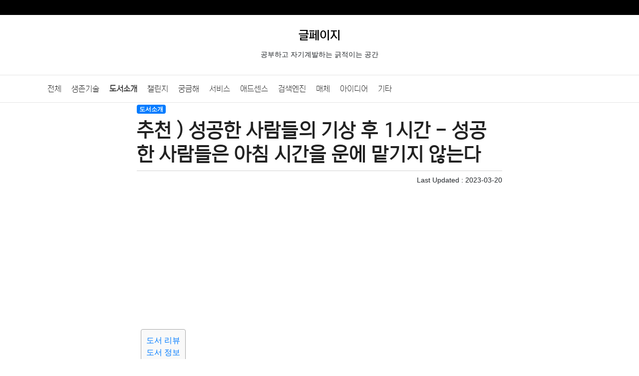

--- FILE ---
content_type: text/html; charset=utf-8
request_url: https://glpage.com/post/c93aeb14/125
body_size: 14228
content:
<!doctype html>
<html lang="ko">
<head>
<meta charset="utf-8">
<meta name="viewport" content="width=device-width, initial-scale=1,user-scalable=yes">	
<meta http-equiv="imagetoolbar" content="no">
<meta http-equiv="X-UA-Compatible" content="IE=edge">
<title>추천 ) 성공한 사람들의 기상 후 1시간 - 성공한 사람들은 아침 시간을 운에 맡기지 않는다 | 글페이지</title>

<meta name="robots" content="all">
<meta name="subject" content="추천 ) 성공한 사람들의 기상 후 1시간 - 성공한 사람들은 아침 시간을 운에 맡기지 않는다 | 글페이지">
<meta name="description" content="도서 리뷰새로운 습관 5분일찍일어나는 실험을 계속해서 자신에게 맞는 루틴을 만드는 실용적인 방법을 제시합니다…">
<meta name="keywords" content="글페이지,모닝루틴,성공">
<meta property="og:site_name" content="글페이지" >
<meta property="og:url" content="https://glpage.com/post/c93aeb14/125" >
<meta property="og:type" content="website" >
<meta property="og:title" content="추천 ) 성공한 사람들의 기상 후 1시간 - 성공한 사람들은 아침 시간을 운에 맡기지 않는다 | 글페이지" >
<meta property="og:description" content="도서 리뷰새로운 습관 5분일찍일어나는 실험을 계속해서 자신에게 맞는 루틴을 만드는 실용적인 방법을 제시합니다…">
<meta property="og:image" content="https://page.modoo.io/data/file/c93aeb14/230320/cp_6417c7c570347.jpg" >
<meta property="twitter:title" content="추천 ) 성공한 사람들의 기상 후 1시간 - 성공한 사람들은 아침 시간을 운에 맡기지 않는다 | 글페이지" >
<meta property="twitter:site" content="글페이지" >
<meta property="twitter:image" content="https://page.modoo.io/data/file/c93aeb14/230320/cp_6417c7c570347.jpg" >
<meta property="twitter:image:src" content="https://page.modoo.io/data/file/c93aeb14/230320/cp_6417c7c570347.jpg" >
<meta property="twitter:card" content="summary_large_image" >

<link rel="icon" type="image/x-icon" href="https://glpage.com/res/ico/glpage.com.ico">
<link rel="canonical" href="https://glpage.com/post/c93aeb14/125" >
<link rel="stylesheet" href="https://glpage.com/css/fonts.css?ver=222121">
<link rel="stylesheet" href="https://glpage.com/css/default.css?ver=222121">
<!--
<link href="https://fonts.googleapis.com/icon?family=Material+Icons" rel="stylesheet">
<link href="https://fonts.googleapis.com/css2?family=Baloo+Da+2:wght@800&display=swap" rel="stylesheet">
<link href="https://fonts.googleapis.com/css2?family=Fugaz+One&display=swap" rel="stylesheet">
<link rel="stylesheet" href="https://fonts.googleapis.com/css2?family=Noto+Sans+KR:wght@300;400;500;700&family=Roboto:wght@300;400;500;700&display=swap">
-->
<!-- Bootstrap core CSS -->
<link rel="stylesheet" href="https://cdn.jsdelivr.net/npm/bootstrap@4.6.2/dist/css/bootstrap.min.css" integrity="sha384-xOolHFLEh07PJGoPkLv1IbcEPTNtaed2xpHsD9ESMhqIYd0nLMwNLD69Npy4HI+N" crossorigin="anonymous">
<!--<link href="https://getbootstrap.com/docs/4.5/dist/css/bootstrap.min.css" rel="stylesheet" integrity="sha384-TX8t27EcRE3e/ihU7zmQxVncDAy5uIKz4rEkgIXeMed4M0jlfIDPvg6uqKI2xXr2" crossorigin="anonymous">-->
<!-- Custom styles for this template -->
<!--[if lte IE 8]>
<script src="https://glpage.com/js/html5.js"></script>
<![endif]-->
<meta name="google-site-verification" content="tI7ulSn73BrbfCilw8LZOlMM6Ta2BibZYiLVLMkZFqA" />
<meta name="naver-site-verification" content="2a9529720df6aa60ccd1eb026cff8ea3c0d1de7e" />
<meta name="p:domain_verify" content="e099218d1c7afbd345b256052a8c00d3"/>
<script async src="https://pagead2.googlesyndication.com/pagead/js/adsbygoogle.js?client=ca-pub-7376333537921772"      crossorigin="anonymous"></script>
<!-- Google tag (gtag.js) -->
<script async src="https://www.googletagmanager.com/gtag/js?id=UA-120899113-1"></script>
<script>
  window.dataLayer = window.dataLayer || [];
  function gtag(){dataLayer.push(arguments);}
  gtag('js', new Date());

  gtag('config', 'UA-120899113-1');
</script>

<!-- Google tag (gtag.js) -->
<script async src="https://www.googletagmanager.com/gtag/js?id=G-Z6S9XV15XL"></script>
<script>
  window.dataLayer = window.dataLayer || [];
  function gtag(){dataLayer.push(arguments);}
  gtag('js', new Date());

  gtag('config', 'G-Z6S9XV15XL');
</script>
<script type="text/javascript">
    (function(c,l,a,r,i,t,y){
        c[a]=c[a]||function(){(c[a].q=c[a].q||[]).push(arguments)};
        t=l.createElement(r);t.async=1;t.src="https://www.clarity.ms/tag/"+i;
        y=l.getElementsByTagName(r)[0];y.parentNode.insertBefore(t,y);
    })(window, document, "clarity", "script", "gj0g1swv8b");
</script><script src="https://cdnjs.cloudflare.com/ajax/libs/jquery/3.6.3/jquery.min.js"></script>
<script src="https://glpage.com/js/jquery-migrate-1.4.1.min.js?ver=221117"></script>
<script src="https://glpage.com/js/page.js?ver=221117"></script>
</head>
<body>
<div class="gbar d-none d-md-block d-lg-block">
	<div class="container">
		<div class="row">
			<div class="col-12"></div>
		</div>
	</div>
</div>
<div class="container p-4 text-center"><div  style="position:relative;"><div style="font-size:24px;" class="page_name"><a href="/"><span style="color:#000;">글페이지</span></a><br><small style='font-size:14px;font-weight:400;font-family:dotum,gulim;'>공부하고 자기계발하는 긁적이는 공간</small></div><div style="position:absolute;top:0px;right:0px;"></div></div></div>

<div style="position:relative; width:100%; height:56px; border-top:1px solid #e5e5e5; border-bottom:1px solid #e5e5e5; background:#fff" class=""><div class="container">
<div class="category"><ul id="menu_nav" class="clearfix"><li><a href="/">전체</a></li><li><a href="/post/c93aeb14/cate/%EC%83%9D%EC%A1%B4%EA%B8%B0%EC%88%A0">생존기술</a></li><li><a href="/post/c93aeb14/cate/%EB%8F%84%EC%84%9C%EC%86%8C%EA%B0%9C" class="bo_cate_on"><span class="sound_only">열린 분류 </span>도서소개</a></li><li><a href="/post/c93aeb14/cate/%EC%B1%8C%EB%A6%B0%EC%A7%80">챌린지</a></li><li><a href="/post/c93aeb14/cate/%EA%B6%81%EA%B8%88%ED%95%B4">궁금해</a></li><li><a href="/post/c93aeb14/cate/%EC%84%9C%EB%B9%84%EC%8A%A4">서비스</a></li><li><a href="/post/c93aeb14/cate/%EC%95%A0%EB%93%9C%EC%84%BC%EC%8A%A4">애드센스</a></li><li><a href="/post/c93aeb14/cate/%EA%B2%80%EC%83%89%EC%97%94%EC%A7%84">검색엔진</a></li><li><a href="/post/c93aeb14/cate/%EB%A7%A4%EC%B2%B4">매체</a></li><li><a href="/post/c93aeb14/cate/%EC%95%84%EC%9D%B4%EB%94%94%EC%96%B4">아이디어</a></li><li><a href="/post/c93aeb14/cate/%EA%B8%B0%ED%83%80">기타</a></li></ul></div>
</div></div>

<div class="container">
	<div class="row page" style="max-width:1102px;margin:0 auto">
		<div class="col-lg-12 col-md-12 col-sm-12 px-4 mpx-0 pb-4" style="max-width:780px!important;margin:0 auto">
		<section>
		  <article>
			<div></div>
			<div><a href="/post/c93aeb14/cate/도서소개" class="badge badge-primary" rel="tag">도서소개</a></div>
			<h1 style="border-bottom:solid 1px #d2d2d2;color:#222;" class="py-2 ft-bold daum-wm-title">추천 ) 성공한 사람들의 기상 후 1시간 - 성공한 사람들은 아침 시간을 운에 맡기지 않는다</h1>
						<div class="text-right small">Last Updated : <time datetime="2023-03-20T11:43:50+09:00" class="daum-wm-datetime" itemprop="datePublished">2023-03-20</time></div>
			<div><script async src="https://pagead2.googlesyndication.com/pagead/js/adsbygoogle.js?client=ca-pub-7376333537921772"
     crossorigin="anonymous"></script>
<ins class="adsbygoogle"
     style="display:block"
     data-ad-client="ca-pub-7376333537921772"
     data-ad-slot="7087590716"
     data-ad-format="auto"
     data-full-width-responsive="true"></ins>
<script>
     (adsbygoogle = window.adsbygoogle || []).push({});
</script></div>
									
						<div class="content p-2 daum-wm-content" id="article-view-content" data-host-url="https://glpage.com/post/c93aeb14/125"  data-host-source="추천 ) 성공한 사람들의 기상 후 1시간 - 성공한 사람들은 아침 시간을 운에 맡기지 않는다 | 글페이지">
												<nav><ul><li><a href="#도서-리뷰">도서 리뷰</a></li><li><a href="#도서-정보">도서 정보</a></li><li><a href="#도서-내용">도서 내용</a></li><li><a href="#저자-소개">저자 소개</a></li></ul></nav><h2 id="도서-리뷰">도서 리뷰</h2><p>새로운 습관 5분일찍일어나는 실험을 계속해서 자신에게 맞는 루틴을 만드는 실용적인 방법을 제시합니다. 루틴을 만들때 가장 중요 한 것은 전자기기 / 스마트폰 을 사용하지않는 것이라고합니다. 나를 위한 시간이 되어야하는데, 다른 곳에 시간을 빼앗기는 것을 경계하라는 것입니다. 모닝 루틴은 별거 아닙니다. 그냥 아침 물한잔 , 기도 한 소절 , 차 한잔 보통 루틴은 10년이상은 했던 사람들은 성공해 있다는 것입니다. 64명의 유명인 인터뷰를 통해서 루틴을 소개합니다. 구체적인 사례들이 함께 설명해 줍니다. 저는 아침 샤워가 모닝 루틴인데, 조금 더 진취적인 루틴을 찾아봐야겠습니다. 앞으로 10년간 해야할 나의 루틴을 찾아서! 꼭 읽으시길 추천드립니다.&nbsp;</p><figure class="image image_resized" style="width:38.89%;"><img src="https://page.modoo.io/data/file/c93aeb14/230320/cp_6417c7c570347.jpg"></figure><h2 id="도서-정보">도서 정보</h2><p>센시오에서 출간한도서로 2021년에 출간된 책입니다 번역에 김미정님이 수고해주셨고, 2018년에 최초 출판 되었습니다. 340페이지 분량 성공을 주제로 쓰여진 정가 16,000원 도서입니다.</p><p>원제 : My Morning Routine: How Successful People Start Every Day Inspired (2018년)&nbsp;</p><h2 id="도서-내용">도서 내용</h2><p>성공한 사람들이 반드시 지키는 모닝루틴이 있다</p><h3>행복하게 눈뜨는 법 : 알람소리를 반가워하는 사람들</h3><ul><li>제임스 프리먼(James Freeman)<br>블루보틀 커피 창업자__ 커피 중에서도 가장 좋아하는 커피로 아침을 연다</li><li>안드레 D. 와그너(Andre D. Wagner)<br>아티스트, 뉴욕시 거리 사진작가__ 크리에이터라면 고요함을 충전하라</li><li>L. 라파엘 레이프(L. Rafael Rief)<br>매사추세츠 공과대학(MIT) 총장__ 자는 동안에 과연 어떤 일들이 일어나 있을까?</li><li>팀 오라일리(Tim O’Reilly)<br>오라일리 미디어(O’Reilly Media) 창업자 겸 CEO__ 일어나자마자 침대 옆 2분 플랭크, 10분 스트레칭</li><li>타일러 코웬(Tyler Cowen)<br>조지메이슨대학교 경제학과 교수, 《4차 산업혁명, 강력한 인간의 시대(Average is over)》 저자__ 아침 메뉴를 까다롭게 골라 준비해둔다</li><li>데이지 칸(Daisy Khan)<br>무슬림 발전을 위한 미국 협의회(ASMA) 사무총장__ 즐거움의 요소를 심어 놓는다</li><li>캐롤린 폴(Caroline Paul)<br>《로스트캣(Lost Cat)》 저자, 전직 소방관__ 온전한 나만의 시간을 확보한다</li></ul><h3>아침의 효율을 업그레이드하자 : 하루 일과를 아침에 최대한 해두는 사람들</h3><ul><li>제프 콜빈(Geoff Colvin)<br>《포춘》 편집장__ 나를 기쁘게 만드는 것이라면 누가 뭐래도 하라</li><li>빌 맥냅(Bill Mcnabb)<br>뱅가드 그룹(Vanguard Group) 대표__ 모든 것을 희생해서라도 수면을 충분히 사수하라</li><li>라이언 홀리데이(Ryan Holiday)<br>《돌파력(The Obstacle Is the Way)》 저자__ 아침에 최대한 업무하고 오후를 맞는다</li><li>매튜 웨덜리 화이트(Matthew Weatherley-White)<br>캐프록 그룹(Caprock Group) 공동 설립자 및 전무 이사__ 스스로를 공황으로 몰아넣지 않는다</li><li>쉬나 브래디(Sheena Brady)<br>티즈 티(Tease Tea) CEO, 쇼피파이(Shopify) 상거래 팀장__ 직업이 두 개라도 아침엔 멀티태스킹 금지</li><li>마리아 코니코바(Maria Konnikova)<br>《뉴요커》 기고가, 《뒤통수의 심리학(The Confidence Game)》 저자__ 바쁜 낮을 보내야 한다면 아침에 더욱 이완하라</li><li>그레그 캐리(Gregg Carey)<br>기업가, 〈서바이버〉 참가자__ 자기 삶의 기본 덕목을 꼽아보라</li><li>셰인 패리시(Shane Parrish)<br>파르남 스트리트(Farnam Street) 블로그 개설자__ 앱 없이 옛날 방식으로 아침을 지킨다</li><li>토드 헨리(Todd Henry)<br>《나를 뛰어넘는 법(The Accidental Creative)》 저자__ 공부하는 모닝루틴</li></ul><h3>아침 운동 : 아침 운동을 해야 할까? 아침에 꼭 해야 할까? 매일 해야 할까?</h3><ul><li>셰리 랜싱(Sherry Lansing)<br>前 20세기 폭스 사장, 파라마운트 픽처스 회장, 할리우드 영화 스튜디오 최초 여성 대표__ 함부로 운동의 우선순위를 일보다 낮추지 말자</li><li>질리언 마이클스(Jillian Michaels)<br>개인 트레이너, 방송인__ 트레이너도 아침 운동은 어렵다</li><li>레베카 소니(Rebecca Soni)<br>올림픽 금메달 3개를 목에 건 미국 수영선수__ 의사결정 하는 직업이라면 운동은 아침에 하자</li><li>캐롤린 버클(Caroline Burckle)<br>올림픽에서 동메달을 획득한 미국 수영선수__ 운동선수의 아침 운동</li><li>사라 캐틀린 펙(Sarah Kathleen Peck)<br>저술가 겸 장거리 수영선수__ 아침 운동에도 목표를 설정하라</li><li>스탠리 매크리스털(Stanley McChrystal)<br>퇴역한 미국 육군 4성 장군__ 새벽 4시도 말이 된다. 9시에 잘 수 있으면</li><li>케빈 클리어리(Kevin Cleary)<br>클리프 바 앤 컴퍼니(Clif Bar &amp; Company) CEO__ 아침 운동은 무조건이다. 계획하고 실행하자.</li></ul><h3>아침 명상 : 고요히 눈을 감으면 좋은 에너지가 모인다</h3><ul><li>루스 오제키(Ruth Ozeki)<br>소설가, 영화제작자, 선불교 선승__ 가만히 10분 앉아 있기</li><li>에드 캣멀(Ed Catmull)<br>픽사, 월트 디즈니 애니메이션 스튜디오 사장__ 머릿속에 떠오르는 일을 회피 말고 직면 하면은</li><li>아이스테 가즈더(Aiste Gazdar)<br>런던 코벤트 가든의 와일드 푸드 카페(Wild Food Cafe) 창업자__ 모든 게 제자리를 찾아간다</li><li>다리야 로즈(Darya Rose)<br>신경과학 박사, 《푸디스트(Foodist)》 저자__ 하루 동안 사용할 두뇌의 방향을 다듬는다</li><li>마이클 액턴 스미스(Michael Acton Smith)<br>명상 앱 캄(Calm) CEO__ 마음이 자유롭게 배회하고 공상하는 시간의 힘</li><li>수전 파이버(Susan Piver)<br>《지금 여기서 시작하기(Start Here Now)》 저자, 명상 강사__ 부드러운 아침의 꿈결 같은 시간을 증폭하자</li></ul><h3>저녁 루틴 : 모닝루틴은 전날 밤에 시작된다</h3><ul><li>데이비드 카다비(David Kadavy)<br>《시작하는 마음(The Heart to Start)》 저자, 팟캐스트 진행자__ 아침 두뇌활동을 향상시키는 저녁 루틴</li><li>제니 블레이크(Jenny Blake)<br>《피벗하라(Pivot)》 저자, 강연가__ 저녁 루틴을 오후 3시에 시작한다</li><li>니르 이얄(Nir Eyal)<br>행동 디자이너, 《훅(Hooked)》 저자__ 저녁에는 완벽하게 오프라인</li><li>호세 루이스 빌슨(José Luis Vilson)<br>수학 교육가, 《이건 시험이 아니야(This Is Not a Test)》 저자__ 저녁 차 한 잔이 가져오는 완벽한 시간</li><li>밥 무어(Bob Moore)<br>밥스 레드 밀(Bob’s Red Mill) 창업자 겸 대표__ 아무리 바빠도 취미하라</li></ul><h3>수면 : 수면의 질을 최고로 높이는 방법</h3><ul><li>아리아나 허핑턴(Arianna Huffington)<br>《허핑턴 포스트》와 벤처기업 스라이브 글로벌(Thrive Global) 설립자__ 잠자기 전에 꼭 지켜야 할 규칙 123</li><li>마리에 곤도(Marie Kondo)<br>《정리의 힘(The Life-Changing Magic of Tidying Up)》 저자__ 내 마음을 평화롭게 만드는 스스로의 행동을 찾는다</li><li>브래드 펠드(Brad Feld)<br>파운드리 그룹(Foundry Group) 벤처 자본가__ 10시 반을 넘기지 않는다</li><li>스콧 애덤스(Scott Adams)<br>연재만화 〈딜버트(Dilbert)〉 창작자__ 눈 감고 내일 할 일을 생각하지 않는다</li><li>존 골드(Jon Gold)<br>디자이너 겸 엔지니어__ 모두 내놓고 킨들만 침실에 들인다</li></ul><h3>아이와 함께하는 부모의 아침 : 내 모닝루틴에 아기가 들어왔다!</h3><ul><li>밥 퍼거슨(Bob Ferguson)<br>워싱턴주 법무장관__ 원래 모닝루틴은 가장 중요한 존재를 위해 쓰는 것</li><li>제이미 모레아(Jamie Morea)<br>하이퍼바이오틱스(Hyperbiotics), 발렌티아 스킨케어(Valentia Skin Care) 공동 창업자__ 모닝루틴이 무너졌다면 새로 만들 수 있을 때까지 즐기자</li><li>비즈 스톤(Biz Stone)<br>트위터 및 웹 서비스 미디엄(Medium) 공동 창업자__ 아이와 노는 것을 첫 번째 모닝루틴으로 넣는다</li><li>에밀리 슈만(Emily Schuman)<br>컵케이크 앤드 캐시미어(Cupcakes and Cashmere) 창업자__ 걸음마 아기라면 사랑으로 루틴을 채우자</li><li>아만다 헤서(Amanda Hesser)<br>Food52 CEO, 요리책 저술가__ 알람시계가 되어주는 배우자의 힘</li><li>닉 빌튼(Nick Bilton)<br>잡지 《배너티페어(Vanity Fair)》 특파원, 《아메리칸 킹핀(American Kingpin)》 저자__ 아기와 반려견의 관계 루틴을 만들어주자</li></ul><h3>자존감 체크하기 : 스스로를 좀 더 다정하게 대하는 법</h3><ul><li>리사 콩던(Lisa Congdon)<br>화가 겸 일러스트레이터__ 집에서 일해도 멋지게 차려입는다</li><li>유코 시미즈(Yuko Shimizu)<br>일러스트레이터, 시각예술학교 강사__ 독서하는 시간을 꼭 가진다</li><li>존 베라르디(John Berardi)<br>정밀 영양(Precision Nutrition) 창업자__ 찻주전자 끓는 소리를 들으며 짧고 깊게 명상한다</li><li>멜로디 맥클로스키(Melody McCloskey)<br>스타일시트(StyleSeat) CEO__ 천천히 청소하고 차근히 정리하며 긴장을 이완한다</li><li>앰버 레이(Amber Rae)<br>《걱정보다 놀라움 선택하기(Choose Wonder Over Worry)》 저자__ 내면의 속삭임에 잠시 귀 기울인다</li><li>엘르 루나(Elle Luna)<br>예술가, 《소원과 의무의 갈림길(The Crossroads of Should and Must)》 저자__ 나의 무의식을 기록한다</li></ul><h3>여행, 출장에서도 루틴을 사수한다 : 모닝루틴 여행용 키트</h3><ul><li>카메론 러셀(Cameron Russell)<br>패션모델 겸 문화 활동가__ 공간과 무관한 루틴을 유지한다. 예를 들어 독서 같은 것</li><li>크리스 길아보(Chris Guillebeau)<br>《네 인생인데 한 번뿐인데 이대로 괜찮아?(The Art of Non-Conformity)》 저자__ 장소마다 루틴을 변형한다</li><li>데이브 아스프리(Dave Asprey)<br>방탄커피 창시자, 바이오해커__ 이동은 스트레스다. 수면에 더욱 신경 쓴다.</li><li>피터 발리타(Peter Balyta)<br>텍사스 인스트루먼트(Texas Instruments, TI) 에듀케이션 테크놀로지 대표__ 장소가 바뀌어도 내가 있다는 건 안 바뀐다. 어디서든 운동하라</li><li>멜로디 홉슨(Mellody Hobson)<br>아리엘 인베스트먼츠(Ariel Investments) 사장, 드림웍스 애니메이션(DreamWorks Animation) 이사회 의장__ 장소에 맞게 운동하고 장소에 상관없이 명상한다</li><li>M. G. 시글러(M. G. Siegler)<br>GV(알파벳의 벤처투자조직)의 무한책임사원(GP)__ 어디서든 이용할 수 있는 제품에 기대면 루틴은 유지된다</li></ul><h3>모닝루틴 조절하는 법 : 실패해도 포기하지 말자</h3><ul><li>소니아 라오(Sonia Rao)<br>싱어송라이터__ 어겨도 괜찮다. 무리하지 않는다</li><li>오스틴 클레온(Austin Kleon)<br>《훔쳐라, 아티스트처럼(Steal Like an Artist)》 저자__ 차분히 생각할 시간을 바깥세상의 기준에 뺏기지 마라</li><li>루마나 라스커 다우드(Rumana Lasker Dawood)<br>수련의, 양재사__ 뜻밖의 일이 생기는 것. 그것이 원래 루틴의 성질이다</li><li>다니엘 에덴(Daniel Eden)<br>페이스북 제품 디자이너__ 매일의 루틴을 잡지 말고 특정 요일의 루틴만 잡는다</li><li>욜란다 코니어스(Yolanda Conyers)<br>레노버(Lenovo) 최고 다양성 책임자__ 우리에겐 사실, 루틴보다 우선순위가 높은 것들이 있다</li><li>리오 바바우타(Leo Babauta)<br>선(禪) 습관 창시자__ 변수를 받아들여라. 중요한 건 내면이다.</li><li>애나 마리 콕스(Ana Marie Cox)<br>정치 칼럼니스트 겸 문화 비평가__ 침대를 벗어나기만 해도 기특한 그런 날들이 있다.</li></ul><p>&nbsp;</p><h2 id="저자-소개">저자 소개</h2><p><br>벤자민 스폴 (Benjamin Spall) / 마이클 잰더 (Michael Xander) 모닝 루틴 온라인 아카이브 ‘mymorningroutine.com’의 공동 개설자로 2012년부터 2019년까지 6년 반 동안 매주 모닝 루틴에 대한 온라인 매거진 뉴스레터를 발행했다. 이 온라인 매거진은 전 세계 사람들을 만나며 발굴한 342개의 모닝 루틴을 소개했고 총 발송 건수는 221만 건에 달합니다.</p>				
								<div class="sound_only">
				추천 ) 성공한 사람들의 기상 후 1시간 - 성공한 사람들은 아침 시간을 운에 맡기지 않는다 | 글페이지  : https://glpage.com/post/c93aeb14/125				
				</div>
			</div>

								<div class="row mb-2"  id="adsRelated">
					<div class="col-12 py-1">
						볼 만한 글
					</div>
					<div class="col-12 p-2" >
					<script async src="https://pagead2.googlesyndication.com/pagead/js/adsbygoogle.js?client=ca-pub-7376333537921772"
     crossorigin="anonymous"></script>
<ins class="adsbygoogle"
     style="display:block"
     data-ad-format="autorelaxed"
     data-ad-client="ca-pub-7376333537921772"
     data-ad-slot="5284964549"></ins>
<script>
     (adsbygoogle = window.adsbygoogle || []).push({});
</script>					</div>
					</div>
				

			<div class="tags small">
			&nbsp;&nbsp;<a href="#모닝루틴" class="tag" style="letter-spacing:-1px;">#모닝루틴</a><a href="#성공" class="tag" style="letter-spacing:-1px;">#성공</a>			<div>
			<style>
				  html {scroll-behavior: smooth;}
				/* css */
				.content {font-size:1.rem;min-height:400px;}
				.content img { max-width:696px!important;width:100%; height:auto!important;margin-top:10px;margin-bottom:10px; }
				.content h1 { font-size:2rem }
				.content h2 { margin-top:30px;margin-bottom:20px;font-size:1.8rem;font-weight:bold; }
				.content h3 { margin-top:10px;margin-bottom:10px;font-size:1.4rem;font-weight:bold; }
				.content nav ul { padding:0px 0px 0px 0px; list-style-type: none; }
				.content ul { padding:1rem 1rem 1rem 1rem;list-style-type: disc; }
				.content dl { display:inline-block; }
				/*.content dt { float: left;padding:0px 10px 0px 0px; }
				.content dd { float: left;padding:0px 10px 0px 0px; }
				.content table { border:solid 1px #eee; min-width:420px; }
				.content table th { padding:4px 4px 4px 4xp; text-align:center;background-color:#ececec; }
				.content table td { padding:4px 4px 4px 4xp; text-align:center;}
				.content table td:first-child { padding:4px 4px 4px 4xp; text-align:left;}
				*/
				.content table { width:100%;min-width:100%!important;-webkit-text-stroke-width:0px;background-color:rgb(245, 245, 245);border-collapse:collapse;box-sizing:inherit;color:rgb(55, 58, 60);font-family:"Open Sans", arial, "Apple SD Gothic Neo", "Noto Sans CJK KR", 본고딕, KoPubDotum, 나눔바른고딕, 나눔고딕, NanumGothic, 맑은고딕, "Malgun Gothic", sans-serif;font-size:14.4px;font-style:normal;font-variant-caps:normal;font-variant-ligatures:normal;font-weight:400;letter-spacing:normal;orphans:2;text-align:start;text-decoration-color:initial;text-decoration-style:initial;text-decoration-thickness:initial;text-transform:none;white-space:normal;widows:2;word-spacing:0px; }
				.content table th, .content table td {border:1px solid rgb(221, 221, 221);box-sizing:inherit;padding:5px 10px;text-align:center;}
				.content iframe[title="YouTube video player"] { width:100%!important;height:250px!important;}

				.content p { font-family:'Apple SD Gothic Neo','Helvetica Neue','Roboto','Malgun Gothic','dotum','Arial',sans-serif;line-height:1.72;letter-spacing:-.4px;font-weight:300;text-align: inherit;word-break: normal;word-wrap: break-word }
				
				.content dl {  
					display: flex;justify-content: space-between;
				}
				.tags .tag { background-color:#ececec;color:#000;margin:0px 2px 2px 2px;padding:2px 4px 2px 4px;border-radius:4px; }

				
				@media screen and (max-width: 800px) {

					.mpx-0{ padding-right: 0px!important ; padding-left: 0px!important ; }

					article h1 { font-size:1.6rem!important; }
					.content h2 { font-size:1.4rem;font-weight:bold;margin-top:30px;margin-bottom:20px; }
					.content h3 { font-size:1.1rem;font-weight:bold; }
					.content img { width:100%!important; height:auto!important; }
					.content table { width:100%;min-width:100%!important;-webkit-text-stroke-width:0px;background-color:rgb(245, 245, 245);border-collapse:collapse;box-sizing:inherit;color:rgb(55, 58, 60);font-family:"Open Sans", arial, "Apple SD Gothic Neo", "Noto Sans CJK KR", 본고딕, KoPubDotum, 나눔바른고딕, 나눔고딕, NanumGothic, 맑은고딕, "Malgun Gothic", sans-serif;font-size:14.4px;font-style:normal;font-variant-caps:normal;font-variant-ligatures:normal;font-weight:400;letter-spacing:normal;orphans:2;text-align:start;text-decoration-color:initial;text-decoration-style:initial;text-decoration-thickness:initial;text-transform:none;white-space:normal;widows:2;word-spacing:0px; }
					.content table th, .content table td {border:1px solid rgb(221, 221, 221);box-sizing:inherit;padding:5px 10px;text-align:center;}
					.content iframe[title="YouTube video player"] { width:100%!important;height:250px!important;}
					.content p { font-family:'Apple SD Gothic Neo','Helvetica Neue','Roboto','Malgun Gothic','dotum','Arial',sans-serif;font-size:18px;line-height:1.42;letter-spacing:-.4px;font-weight:400;text-align: inherit;word-break: normal;word-wrap: break-word }

					

				}
				.content nav { margin-bottom:1rem;background-color:#f9f9f9;padding:10px;display:inline-block;border:1px solid #aaa;border-radius:4px; height:auto!important; }
				.content nav ul { margin:0px 0px 0px 0px; }
			</style>
<style>

.btnModoo {
  display: inline-block;
  padding: 10px 20px;
  border-radius: 20px;
  background-color: #fff;
  color: #0d6efd;
  text-align: center;
  text-decoration: none;
  transition: all 0.3s ease;
  border: 2px solid #0d6efd;
  font-family: sans-serif;
  font-size: 16px;
  font-weight: bold;
}

.btnModoo:hover {
  background-color: #0d6efd;
  color: #fff;
  cursor: pointer;
}
.btnModooBG {
  display: inline-block;
  padding: 10px 20px;
  border-radius: 20px;
  background-color: red;
  color: #fff!important;
  text-align: center;
  text-decoration: none;
  transition: all 0.3s ease;
  border: 2px solid red;
  font-family: sans-serif;
  font-size: 16px;
  font-weight: bold;

}

.btnModooBG:hover {
  border: 2px solid #0d6efd;
  background-color: #0d6efd;
  color: #fff!important;
  cursor: pointer;
}


.modoo-button {
      display: inline-block;
      width: 100%;
      max-width: 100%; /* 최대 너비를 조절하세요 */
      padding: 15px;
      font-size: 25px;
      font-weight: bold;
      text-align: center;
      text-decoration: none;
      color: #fff;
      background-color: #007AFF;
      border-radius: 8px;
      border: 2px solid #5f87e7;
      cursor: pointer;
      transition: background-color 0.3s, border-color 0.3s;
	    margin: 25px 0; /* 위아래로 10px 마진 추가 */

    }

.modoo-button:hover {
	transform: scale(0.95); /* 마우스 호버 시에 약간 커지는 효과 */
	background-color: #2460B6;
  color: #fff;
	box-shadow: 0 0 15px rgba(0, 122, 255, 0.4); /* 그림자 효과 추가 */

}

.modoo-button:active {
	background-color: #2460B6;
	border-color: #2460B6;
}

.list-box {
  display: flex;
  align-items: center;
  max-width:760px;
  border:solid 1px #dedede;
  border-radius:5px;
  margin-bottom:10px;
  max-height:146px;
}

.list-box img {
  display: block;
  width: 100%;
  height: auto;
  margin: 0;
  padding: 0;
  border: none;
}

.list-box a {
  text-decoration: none;
}

.list-box .left {
  width: 30%;
}

.left img {
  max-width: 100%;

}

.list-box .right {
  flex: 1;
  padding:20px 20px 20px 10px;

}
.list-box dl {
  display: flex;
  flex-direction: column;
}

.list-box dt {
   line-height:20px;
   margin-bottom:10px;
}

.list-box dd {
  margin-left: 0;
  height:48px;
  line-height:15px;
}

.list-box dt a{
  font-weight: 700;
  font-size:17px;
  color:#000000;
}

.list-box dd a{
	font-size:15px;
	color:#000000;
}

@media only screen and (max-width: 768px) {

	.list-box .right {
	  flex: 1;
	  padding:5px 10px 5px 10px;
	}

	.list-box .left {
	  width: 40%;
	}

	.left img {
	  max-width: 100%;

	}

	.list-box dl{
		padding:10px 4px 10px 4px;
		margin-bottom:0px;
	}
	.list-box dt {
		height:58px;overflow:hidden;
   margin-bottom:4px;
	}

	.list-box dd {
		height:48px;overflow:hidden;
	}


}


</style>
			<div class="my-2 py-2 text-center">
						<button class="btn rating btn-light good" data-bcode="c93aeb14" data-num="125" data-good="good">👍최고 <small id="rating-good">1</small></button>
			<button class="btn rating btn-light nogood" data-bcode="c93aeb14" data-num="125"  data-good="nogood">😗오우 <small id="rating-nogood">0</small></button>
	
			<div class="pt-2">
				<small></small>
			</div>
			</div>


			<div class="my-4 p-2" style="border-top:solid 2px #ececec;">
			</div>
			<div class="text-center py-2">
				<script type="text/javascript" src="https://openmain.pstatic.net/js/openmain.js"></script>
				<div class="nv-openmain" data-title="글페이지"  data-type="W2"></div>
			</div>
			</article>
		</section>
		<div><script async src="https://pagead2.googlesyndication.com/pagead/js/adsbygoogle.js?client=ca-pub-7376333537921772"
     crossorigin="anonymous"></script>
<ins class="adsbygoogle"
     style="display:block"
     data-ad-client="ca-pub-7376333537921772"
     data-ad-slot="7087590716"
     data-ad-format="auto"
     data-full-width-responsive="true"></ins>
<script>
     (adsbygoogle = window.adsbygoogle || []).push({});
</script></div>
		</div>
	</div>

	<div class="row">

		<div class="col-lg-2 col-md-2 col-sm-12" style="background-color:#f2f2f2;border:1px solid #d2d2d2;">

		
		<div>
	<div class="mt-3" style="border:1px solid #d2d2d2;height:150px;overflow:hidden;"></div>
	<div class="mt-3">
		<div class="page_ment">공부하고 자기계발하는 긁적이는 공간</div>
	</div>
	<div class="mt-3">

	</div>
	<div>
		<ul>
			<li></li>
			<li></li>
		</ul>
	</div>
	<div class="page_contact"></div>
</div>		</div>

		<div class="col-lg-10 col-md-10 col-sm-12" style="background-color:#f9f9f9;border:1px solid #dedede;">
				<div class="mt-2">
<small style="color:#000;">🔥 클라우드 태그 🔥</small>
<ol>
<li class='small'><a href='https://ilsan.gu.clinic/' target='_blank' rel='sponsored'><span style='color:#494949;letter-spacing:-1px;'>일산피부과</span></a></li><li class='small'><a href='https://modoo.io/bank/2' target='_blank' rel='sponsored'><span style='color:#494949;letter-spacing:-1px;'>무료신용조회</span></a></li><li class='small'><a href='https://kakao.io/' target='_blank' rel='sponsored'><span style='color:#494949;letter-spacing:-1px;'>카카오톡 PC버전 다운로드</span></a></li><li class='small'><a href='https://petcebook.com/' target='_blank' rel='sponsored'><span style='color:#494949;letter-spacing:-1px;'>유기견무료분양</span></a></li><li class='small' style='color:#494949;letter-spacing:-1px;'><a href='https://modoo.io/jobs/126' target='_blank' rel='sponsored'><span style='color:#494949;letter-spacing:-1px;'>소음진동기술자 연구원 연봉</span></a></li><li class='small' style='color:#494949;letter-spacing:-1px;'><a href='https://modoo.io/cinema/322' target='_blank' rel='sponsored'><span style='color:#494949;letter-spacing:-1px;'>수유 CGV</span></a></li><li class='small' style='color:#494949;letter-spacing:-1px;'><a href='https://modoo.io/kobus/1116' target='_blank' rel='sponsored'><span style='color:#494949;letter-spacing:-1px;'>신갈영덕고속버스 시간표</span></a></li><li class='small' style='color:#494949;letter-spacing:-1px;'><a href='https://modoo.io/kobus/1147' target='_blank' rel='sponsored'><span style='color:#494949;letter-spacing:-1px;'>여주고속버스터미널</span></a></li><li class='small' style='color:#494949;letter-spacing:-1px;'><a href='https://modoo.io/kobus/1601' target='_blank' rel='sponsored'><span style='color:#494949;letter-spacing:-1px;'>진주개양고속버스 예매</span></a></li><li class='small' style='color:#494949;letter-spacing:-1px;'><a href='https://modoo.io/kobus/950' target='_blank' rel='sponsored'><span style='color:#494949;letter-spacing:-1px;'>센트럴시티고속버스터미널</span></a></li><li class='small' style='color:#494949;letter-spacing:-1px;'><a href='https://modoo.io/kobus/1144' target='_blank' rel='sponsored'><span style='color:#494949;letter-spacing:-1px;'>안성대림고속버스 시간표</span></a></li><li class='small' style='color:#494949;letter-spacing:-1px;'><a href='https://modoo.io/jobs/160' target='_blank' rel='sponsored'><span style='color:#494949;letter-spacing:-1px;'>생활지도원 전망</span></a></li><li class='small' style='color:#494949;letter-spacing:-1px;'><a href='https://modoo.io/kobus/1551' target='_blank' rel='sponsored'><span style='color:#494949;letter-spacing:-1px;'>진해고속버스 시간표</span></a></li><li class='small' style='color:#494949;letter-spacing:-1px;'><a href='https://modoo.io/kobus/1060' target='_blank' rel='sponsored'><span style='color:#494949;letter-spacing:-1px;'>인천고속버스 예매</span></a></li>
</ol>
				<div class="mt-2">
<small style="color:#000;">최근 방문자 기록</small>
<ul>
		<li class="small my-2"><a href="/post/c93aeb14/125" style="color:#494949;letter-spacing:-1px;">추천 ) 성공한 사람들의 기상 후 1시간 - 성공한 사람들은 아침 시간을 운에 맡기지 않는다</a> <small></small> </li>
				<li class="small my-2"><a href="/post/c93aeb14/1234" style="color:#494949;letter-spacing:-1px;">경북 경산시 중방동 임플란트 잘하는곳 | 유명한곳 | 가격비교  총정리</a> <small></small> </li>
				<li class="small my-2"><a href="/post/c93aeb14/647" style="color:#494949;letter-spacing:-1px;">대전 서구 월평동 임플란트 잘하는곳 | 유명한곳 | 가격비교  총정리</a> <small></small> </li>
				<li class="small my-2"><a href="/post/c93aeb14/1419" style="color:#494949;letter-spacing:-1px;">로또 1146회 1등 당첨번호 공개 당신의 숫자는?</a> <small></small> </li>
				<li class="small my-2"><a href="/post/c93aeb14/664" style="color:#494949;letter-spacing:-1px;">대전 동구 용전동 임플란트 잘하는곳 | 유명한곳 | 가격비교  총정리</a> <small></small> </li>
		</ul>
</div>		
		</div>
		

	</div>
</div>
<style>
	div.page > div.google-auto-placed{ max-width:742px!important; }
</style>

<script>


$( document ).ready(function() {

	$(".rating").on('click', function(event){
		
		console.log("a");
		console.log($(this).data());
		bo_table = $(this).data("bcode");
		wr_id = $(this).data("num");
		good = $(this).data("good");
		//?bo_table='.$bo_table.'&amp;wr_id='.$wr_id.'&amp;good=good
		try {
			$.post( '/core/good.php' , {
					bo_table : bo_table ,
					wr_id : wr_id,
					good : good,
					userSession :  '' ,
					js : "on"
				
			}, function(jqXHR) {
				console.log( "success" );
				console.log(jqXHR['count']);
				
				$("#rating-"+good).html(jqXHR['count']);

			}, 'json' /* xml, text, script, html */)
			.done(function(jqXHR) {
			    console.log( "second success" );
			})
			.fail(function(jqXHR) {
				console.log( "error" );
			})
			.always(function(jqXHR) {
				console.log( "finished" );
			});
		} catch (e) {
			console.log("ERROR: " + e);
			console.log(e.stack);
			//console.log(dbg);
			throw(e);
		} finally {
			rescanning = false;
		}

	});

});
</script>
<div class="d-none d-md-block d-lg-block">
	<div style="position:relative; width:100%; height:56px;line-height:54px; border-top:1px solid #e5e5e5; border-bottom:1px solid #e5e5e5; background:#fff" class="mb-4">
		<div class="container">
			<div class="row">
							</div>
		</div>
	</div>
</div>

<div class="container px-4 pb-4 small text-center">
글페이지 © glpage.com All rights reserved. powered by <a href="https://modoo.io" style="color:#6e6e6e">modoo.io</a>
</div>

<!-- ie6,7에서 사이드뷰가 게시판 목록에서 아래 사이드뷰에 가려지는 현상 수정 -->
<!--[if lte IE 7]>
<script>
$(function() {
    var $sv_use = $(".sv_use");
    var count = $sv_use.length;

    $sv_use.each(function() {
        $(this).css("z-index", count);
        $(this).css("position", "relative");
        count = count - 1;
    });
});
</script>
<![endif]-->


<script defer src="https://static.cloudflareinsights.com/beacon.min.js/vcd15cbe7772f49c399c6a5babf22c1241717689176015" integrity="sha512-ZpsOmlRQV6y907TI0dKBHq9Md29nnaEIPlkf84rnaERnq6zvWvPUqr2ft8M1aS28oN72PdrCzSjY4U6VaAw1EQ==" data-cf-beacon='{"version":"2024.11.0","token":"7234025869d1408097ed0dfb6ea4d80c","r":1,"server_timing":{"name":{"cfCacheStatus":true,"cfEdge":true,"cfExtPri":true,"cfL4":true,"cfOrigin":true,"cfSpeedBrain":true},"location_startswith":null}}' crossorigin="anonymous"></script>
</body>
</html>


--- FILE ---
content_type: text/html; charset=utf-8
request_url: https://www.google.com/recaptcha/api2/aframe
body_size: 267
content:
<!DOCTYPE HTML><html><head><meta http-equiv="content-type" content="text/html; charset=UTF-8"></head><body><script nonce="a7FtFMFGEMRT3R3JPZg7Pg">/** Anti-fraud and anti-abuse applications only. See google.com/recaptcha */ try{var clients={'sodar':'https://pagead2.googlesyndication.com/pagead/sodar?'};window.addEventListener("message",function(a){try{if(a.source===window.parent){var b=JSON.parse(a.data);var c=clients[b['id']];if(c){var d=document.createElement('img');d.src=c+b['params']+'&rc='+(localStorage.getItem("rc::a")?sessionStorage.getItem("rc::b"):"");window.document.body.appendChild(d);sessionStorage.setItem("rc::e",parseInt(sessionStorage.getItem("rc::e")||0)+1);localStorage.setItem("rc::h",'1768819356997');}}}catch(b){}});window.parent.postMessage("_grecaptcha_ready", "*");}catch(b){}</script></body></html>

--- FILE ---
content_type: text/css
request_url: https://glpage.com/css/default.css?ver=222121
body_size: 5502
content:
@charset "utf-8";body,button,h1,h2,h3,h4,h5,h6,input,select,textarea{font-family:'Malgun Gothic',dotum,sans-serif}.hd_pops,body{background:#fff}#hd_sch #sch_stx,#hd_sch #sch_submit{height:45px;background:#2c2c2c;float:left}.hd_pops_footer,.hd_pops_footer .hd_pops_reject{text-align:left;background:#000}.gnb_1da,.gnb_2da,a{text-decoration:none}#ft,#hd{background:#212020}#container_wr,#ft_copy,#ft_wr,#gnb .gnb_wrap,#hd_pop,#hd_wrapper,#tnb .inner{width:1200px}#container_wr,#ft,#ft_copy,#gnb .gnb_wrap,#hd_pop,#hd_wrapper,#tnb,#tnb .inner{margin:0 auto}#bo_v_con ol,#bo_v_con ul{margin:1em 0;padding-left:40px}.tbl_head01 td,.tbl_head02 td,p{word-break:break-all}#ft_company h2,#validation_check p,.latest_wr{margin-bottom:20px}.lt_wr:nth-child(3n+1),.pg_wrap{clear:both}html{overflow-y:scroll}body{margin:0;padding:0;font-size:.75em}fieldset,form,h1,h2,h3,h4,h5,h6,html,img{margin:0;padding:0;border:0}h1,h2,h3,h4,h5,h6{font-size:1em}.sv_nojs .sv,article,aside,details,figcaption,figure,footer,header,hgroup,menu,nav,section{display:block}dd,dl,dt,ul{margin:0;padding:0;list-style:none}#captcha legend,legend{position:absolute;margin:0;padding:0;font-size:0;line-height:0;text-indent:-9999em;overflow:hidden}button,img,input,label,select{vertical-align:middle;font-size:1em}button,input{margin:0;padding:0;font-size:1em}button,input[type=submit]{cursor:pointer}select,textarea{font-size:1em}select{margin:0}p{margin:0;padding:0}#captcha.m_captcha #captcha_reload span,hr{display:none}pre{overflow-x:scroll;font-size:1.1em}a{color:#000}*,:after,:before{-webkit-box-sizing:border-box;-moz-box-sizing:border-box;box-sizing:border-box}input[type=password],input[type=text],textarea{-webkit-transition:.3s ease-in-out;-moz-transition:.3s ease-in-out;-ms-transition:.3s ease-in-out;-o-transition:.3s ease-in-out;outline:0}input[type=password]:focus,input[type=text]:focus,select:focus,textarea:focus{-webkit-box-shadow:0 0 5px #9ed4ff;-moz-box-shadow:0 0 5px #9ed4ff;box-shadow:0 0 5px #9ed4ff;border:1px solid #558ab7!important}.placeholdersjs{color:#aaa!important}#ft,#hd,#wrapper{min-width:1200px}#hd_pop{z-index:1000;position:relative;height:0}#ft h1,#gnb>h2,#hd_h1,#hd_pop h2,#hd_sch h3{position:absolute;font-size:0;line-height:0;overflow:hidden}#ft_company,#ft_link a,#gnb_all .gnb_al_li li{line-height:2em}.hd_pops{position:absolute;border:1px solid #e9e9e9}#container,#ft_wr,#gnb,#gnb .gnb_1dli,#gnb .gnb_wrap,#hd_define li,#hd_qnb li,#hd_wrapper,.hd_pops_footer{position:relative}.hd_pops img{max-width:100%}.hd_pops_footer{padding:0;color:#fff}#container:after,#container_wr:after,#ft_wr:after,#gnb ul:after,#gnb_all .gnb_al_ul:after,#hd_define:after,#hd_qnb:after,#hd_wrapper:after,#tnb:after,.cke_sc_def dl:after,.form_01 li:after,.form_01 ul:after,.hd_pops_footer:after,.latest_top_wr:after,.latest_wr:after,.list_01 li:after,.new_win .btn_confirm:after,.new_win .new_win_con:after,.new_win .win_ul:after,.pg_wrap:after{display:block;visibility:hidden;clear:both;content:""}.hd_pops_footer button{padding:10px;border:0;color:#fff}.hd_pops_footer .hd_pops_close{background:#393939;position:absolute;top:0;right:0}#gnb,.gnb_2da{background:#fff}#tnb{border-bottom:1px solid #383838}#hd_wrapper{height:140px;zoom:1}#logo{float:left;padding:30px 0 0}.hd_sch_wr{float:left;padding:30px 0;width:445px;margin-left:65px}#hd_sch{border-radius:30px;overflow:hidden}#hd_sch #sch_stx{width:385px;padding-left:10px;border-radius:30px 0 0 30px;border:0;border-right:0;font-size:1.25em;color:#fff}#hd_sch #sch_submit{width:60px;border:0;color:#fff;border-radius:0 30px 30px 0;cursor:pointer;font-size:16px}#hd_define,.form_01 .left_input{float:left}#hd_define li,#hd_qnb li{float:left;font-size:1.083em;line-height:14px;border-right:1px solid #4a4a4a;text-align:center;margin:15px 10px 15px 0;padding-right:10px}#hd_define li:last-child,#hd_qnb li:last-child{padding-right:0;margin-right:0;border-right:0}#hd_define li a,#hd_qnb li a{display:inline-block;color:#919191}#hd_define li.active a,.gnb_2da:focus,.gnb_2da:hover,.hd_login a{color:#fff}#hd_qnb{float:right;text-align:right}#hd_qnb li span{display:block;margin-top:5px;font-size:.92em}#hd_qnb .visit .visit-num{display:inline-block;line-height:16px;padding:0 5px;margin-left:5px;border-radius:10px;background:#da22f5;color:#fff;font-size:10px}.hd_login{position:absolute;right:0;top:60px}.hd_login li{float:left;margin:0 5px;border-left:1px solid #616161;padding-left:10px;line-height:13px}#gnb_all .gnb_al_ul>li:nth-child(5n+1),.hd_login li:first-child{border-left:0}#gnb .gnb_wrap:active,#gnb .gnb_wrap:focus,#gnb .gnb_wrap:hover{z-index:3}#gnb #gnb_1dul{font-size:1.083em;padding:0;border-bottom:1px solid #e0e2e5;zoom:1}#gnb .gnb_1dli{float:left;line-height:55px;padding:0}#gnb_all,.gnb_1dli .bg,.gnb_2dul{position:absolute}#gnb .gnb_1dli:hover>a{color:#3a8afd;-webkit-transition:background-color 2s ease-out;-moz-transition:background-color .3s ease-out;-o-transition:background-color .3s ease-out;transition:background-color .3s ease-out}.gnb_1dli .bg{top:24px;right:8px;display:inline-block;width:10px;height:10px;overflow:hidden;background:url('./images/gnb_bg2.gif') 50% 50% no-repeat;text-indent:-999px}#gnb_all,#gnb_all_bg{width:100%;display:none}.gnb_1da{display:block;font-weight:700;padding:0 15px;color:#080808}.gnb_1dli.gnb_al_li_plus .gnb_1da{padding-right:25px}.gnb_2dli:first-child{border:0}.gnb_2dul{display:none;top:54px;min-width:140px;padding-top:2px}.pg_current,.pg_page{min-width:30px;height:30px}.gnb_2dul .gnb_2dul_box{border:1px solid #e0e2e5;border-top:0;padding:0;-webkit-box-shadow:0 1px 5px rgba(97,97,97,.2);-moz-box-shadow:0 1px 5px rgba(97,97,97,.2);box-shadow:0 1px 5px rgba(97,97,97,.2)}.gnb_2da{display:block;padding:0 10px;line-height:40px;color:#080808;text-align:left}a.gnb_2da:hover{color:#3a8afd;background:#f7f7f8;-moz-transition:.3s ease-out;-o-transition:.3s ease-out;transition:.3s ease-out}.gnb_1dli_over .gnb_2dul{display:block;left:0}.gnb_1dli_over2 .gnb_2dul{display:block;right:0}.gnb_wrap .gnb_empty{padding:10px 0;width:100%;text-align:center;line-height:2.7em;color:#080808}.gnb_wrap .gnb_empty a{color:#3a8afd;text-decoration:underline}.btn02:hover,.btn_cke_sc,.pg a:focus,.pg a:hover,.tbl_frm01 a,a.btn01,a.btn01:focus,a.btn01:hover,a.btn02:focus{text-decoration:none}#gnb_all .gnb_al_li li a,.gnb_wrap .gnb_al_ul .gnb_empty,.gnb_wrap .gnb_al_ul .gnb_empty a{color:#555}#gnb .gnb_menu_btn{background:#4158d1;color:#fff;width:50px;height:55px;border:0;vertical-align:top;font-size:18px}#gnb .gnb_close_btn{background:#fff;color:#b6b9bb;width:50px;height:50px;border:0;vertical-align:top;font-size:18px;position:absolute;top:0;right:0}#gnb .gnb_mnal{float:right;padding:0}#gnb_all{border:1px solid #c5d6da;background:#fff;z-index:1000;-webkit-box-shadow:0 2px 5px rgba(0,0,0,.2);-moz-box-shadow:0 2px 5px rgba(0,0,0,.2);box-shadow:0 2px 5px rgba(0,0,0,.2)}#gnb_all h2{font-size:1.3em;padding:15px 20px;border-bottom:1px solid #e7eeef}#gnb_all .gnb_al_li{float:left;width:20%;min-height:150px;padding:20px;border-left:1px solid #e7eeef}#gnb_all .gnb_al_li .gnb_al_a{font-size:1.2em;display:block;position:relative;margin-bottom:10px;font-weight:700;color:#3a8afd}#gnb_all_bg{background:rgba(0,0,0,.1);height:100%;position:fixed;left:0;top:0;z-index:999}#container_wr{zoom:1}#aside{float:right;width:235px;padding:0;height:100%;margin:20px 0 20px 20px}#container{float:left;min-height:500px;height:auto!important;margin:20px 0;font-size:1em;width:930px;zoom:1}#container_title{font-size:1.333em;margin:0 auto;font-weight:700}#container_title span{margin:0 auto 10px;display:block;line-height:30px}.lt_wr{width:32%}.latest_top_wr{margin:0 -10px 20px}#ft{text-align:center}#ft_link,#ft_wr,.cke_sc_def dl{text-align:left}#ft_wr{max-width:1240px;margin:0;padding:40px 0;display:inline-block}#ft_wr .ft_cnt{width:25%;float:left;padding:0 20px}#ft_link a{display:block;color:#fff;font-weight:700}#ft_company h2{font-size:1.2em}#ft_company{font-weight:400;color:#e3e3e3}#ft_catch{margin:20px 0 10px}#ft_copy{text-align:center;padding:20px 0;color:#5b5b5b;font-size:.92em;border-top:1px solid #383838}#top_btn{position:fixed;bottom:20px;right:20px;width:50px;height:50px;line-height:46px;border:2px solid #333;color:#333;text-align:center;font-size:15px;z-index:90;background:rgba(255,255,255,.5)}#hd_login_msg,#skip_to_container a,.msg_sound_only,.sound_only{position:absolute;font-size:0;line-height:0;top:0;left:0}#top_btn:hover{border-color:#3059c7;background:#3059c7;color:#fff}#copymove .win_desc{text-align:center;display:block}#copymove .tbl_wrap{margin:20px}#copymove .win_btn{padding:0 20px 20px}.copymove_current{float:right;background:#ff3061;padding:5px;color:#fff;border-radius:3px}.copymove_currentbg{background:#f4f4f4}#hd_login_msg{overflow:hidden}.msg_sound_only,.sound_only{display:inline-block!important;width:0;height:0;margin:0!important;padding:0!important;border:0!important;overflow:hidden!important}#captcha,.btn_cke_sc{display:inline-block}#captcha,.list_01 li,.new_win,.new_win .win_desc,.sv_wrap{position:relative}#skip_to_container a{z-index:100000;width:1px;height:1px;overflow:hidden}#skip_to_container a:active,#skip_to_container a:focus{width:100%;height:75px;background:#21272e;color:#fff;font-size:2em;font-weight:700;text-align:center;text-decoration:none;line-height:3.3em}.img_fix{width:100%;height:auto}#captcha #captcha_img{height:40px;border:1px solid #898989;vertical-align:top;padding:0;margin:0}#captcha #captcha_mp3{margin:0;padding:0;width:40px;height:40px;border:0;background:url('../img/captcha2.png') no-repeat;vertical-align:middle;overflow:hidden;cursor:pointer;text-indent:-999px;border-radius:3px}#captcha #captcha_reload,#captcha.m_captcha #captcha_reload{padding:0;background:url('../img/captcha2.png') 0 -40px no-repeat;text-indent:-999px;vertical-align:middle;overflow:hidden;cursor:pointer}#captcha #captcha_reload{margin:0;width:40px;height:40px;border:0;border-radius:3px}#captcha #captcha_key{margin:0 0 0 3px;padding:0 5px;width:90px;height:40px;border:1px solid #ccc;background:#fff;font-size:1.333em;font-weight:700;text-align:center;border-radius:3px;vertical-align:top}#captcha #captcha_info,#captcha.m_captcha #captcha_info{display:block;margin:5px 0 0;font-size:.95em;letter-spacing:-.1em}#captcha.m_captcha audio{display:block;margin:0 0 5px;width:187px}#captcha.m_captcha #captcha_img{width:160px;height:60px;border:1px solid #e9e9e9;margin-bottom:3px;margin-top:5px;display:block}#captcha.m_captcha #captcha_reload{position:static;margin:0;width:40px;height:40px;border:0}#captcha.m_captcha #captcha_key{margin:0 0 0 3px;padding:0 5px;width:115px;height:29px;border:1px solid #b8c9c2;background:#f7f7f7;font-size:1.333em;font-weight:700;text-align:center;line-height:29px}#captcha.m_captcha #captcha_mp3{width:31px;height:31px;background:url('../img/captcha2.png') no-repeat;vertical-align:top;overflow:hidden;cursor:pointer;text-indent:-9999px;border:none}.cke_sc{margin:0 0 5px;text-align:right}.btn_cke_sc{padding:0 10px;height:23px;border:1px solid #ccc;background:#fafafa;color:#000;line-height:1.9em;vertical-align:middle;cursor:pointer}.cke_sc_def{margin:0 0 5px;padding:10px;border:1px solid #ccc;background:#f7f7f7;text-align:center}.cke_sc_def dl{margin:0 0 5px;zoom:1}.cke_sc_def dd,.cke_sc_def dt{float:left;margin:0;padding:5px 0;border-bottom:1px solid #e9e9e9}.cke_sc_def dt{width:20%;font-weight:700}.cke_sc_def dd{width:30%}#bo_v_con ul{display:block;list-style-type:disc}#bo_v_con ol{display:block;list-style-type:decimal}#bo_v_con li{display:list-item}.btn,a.btn{line-height:35px;height:35px;padding:0 10px;text-align:center;font-weight:700;border:0;font-size:1.4em;-webkit-transition:background-color .3s ease-out;-moz-transition:background-color .3s ease-out;-o-transition:background-color .3s ease-out;transition:background-color .3s ease-out}a.btn01,button.btn01{display:inline-block;padding:7px;border:1px solid #ccc;color:#000;background:#fafafa}a.btn01{vertical-align:middle}button.btn01{margin:0;text-decoration:none}a.btn02,button.btn02{padding:7px;border:1px solid #3b3c3f;background:#4b545e;text-decoration:none;display:inline-block}a.btn02{color:#fff;vertical-align:middle}button.btn02{margin:0;color:#fff}.btn_confirm{text-align:right}.btn_submit{border:0;background:#3a8afd;color:#fff;cursor:pointer;border-radius:3px}.btn_submit:hover{background:#2375eb}.btn_close{border:1px solid #dcdcdc;cursor:pointer;border-radius:3px;background:#fff}a.btn_close{text-align:center;line-height:50px}a.btn_cancel,button.btn_cancel{display:inline-block;background:#969696;color:#fff;text-decoration:none;vertical-align:middle}.btn_cancel:hover{background:#aaa}a.btn_frmline,button.btn_frmline{display:inline-block;width:128px;padding:0 5px;height:40px;border:0;background:#434a54;border-radius:3px;color:#fff;text-decoration:none;vertical-align:top}.btn_b01,.btn_b02,a.btn_b01,a.btn_b02{border:0;display:inline-block;text-decoration:none}button.btn_frmline{font-size:1em}.btn_b01,a.btn_b01{color:#bababa;vertical-align:middle;background:0 0}.btn_b01:hover{color:#000}.btn_b02,a.btn_b02{background:#253dbe;padding:0 10px;color:#fff;vertical-align:middle}.btn_b02:hover,a.btn_b02:hover{background:#0025eb}.btn_b03,a.btn_b03{display:inline-block;background:#fff;border:1px solid #b9bdd3;color:#646982;text-decoration:none;vertical-align:middle}.btn_b03:hover,a.btn_b03:hover{background:#ebedf6}.btn_b04,a.btn_b04{display:inline-block;background:#fff;border:1px solid #ccc;color:#707070;text-decoration:none;vertical-align:middle}.btn_b04:hover,a.btn_b04:hover{color:#333;background:#f9f9f9}.btn_admin,a.btn_admin{display:inline-block;color:#d13f4a;text-decoration:none;vertical-align:middle}.btn_admin:hover,a.btn_admin:hover{color:#ff3746}.tbl_wrap table{width:100%;border-collapse:collapse;border-spacing:0 5px;background:#fff;border-top:1px solid #ececec;border-bottom:1px solid #ececec}.tbl_wrap caption{padding:10px 0;font-weight:700;text-align:left}.tbl_head01,.tbl_head02{margin:0 0 10px}.tbl_head01 caption,.tbl_head02 caption{padding:0;font-size:0;line-height:0;overflow:hidden}.tbl_head01 thead th{padding:20px 0;font-weight:400;text-align:center;border-bottom:1px solid #ececec;height:40px}.tbl_head01 thead th input,.tbl_head02 thead th input{vertical-align:top}.tbl_head01 tfoot td,.tbl_head01 tfoot th,.tbl_head02 tfoot td,.tbl_head02 tfoot th{padding:10px 0;border-top:1px solid #c1d1d5;border-bottom:1px solid #c1d1d5;background:#d7e0e2;text-align:center}.tbl_head01 tbody th{padding:8px 0;border-bottom:1px solid #e8e8e8}.tbl_head01 td{color:#666;padding:10px 5px;border-top:1px solid #ecf0f1;border-bottom:1px solid #ecf0f1;line-height:1.4em;height:60px}.form_01 textarea,.tbl_frm01 textarea,.write_div textarea{height:100px;width:100%}.tbl_head01 tbody tr:hover td{background:#fafafa}.tbl_head01 a:hover{text-decoration:underline}.tbl_head02 thead th{padding:5px 0;border-top:1px solid #d1dee2;border-bottom:1px solid #d1dee2;background:#e5ecef;color:#383838;font-size:.95em;text-align:center;letter-spacing:-.1em}.tbl_head02 tbody th,.tbl_head02 td{background:#fff;border-top:1px solid #e9e9e9;border-bottom:1px solid #e9e9e9}.tbl_head02 thead a{color:#383838}.tbl_head02 tbody th{padding:5px 0}.tbl_head02 td{padding:5px 3px;line-height:1.4em}.tbl_frm01{margin:0 0 20px}.tbl_frm01 table{width:100%;border-collapse:collapse;border-spacing:0}.tbl_frm01 th{width:70px;padding:7px 13px;border:1px solid #e9e9e9;border-left:0;background:#f5f8f9;text-align:left}.tbl_frm01 td{padding:7px 10px;border-top:1px solid #e9e9e9;border-bottom:1px solid #e9e9e9;background:0 0}.form_01 textarea,.frm_input,.tbl_frm01 textarea,.wr_content textarea{border:1px solid #d0d3db;background:#fff;color:#000;vertical-align:middle;border-radius:3px;padding:5px;-webkit-box-shadow:inset 0 1px 1px rgba(0,0,0,.075);-moz-box-shadow:inset 0 1px 1px rgba(0,0,0,.075);box-shadow:inset 0 1px 1px rgba(0,0,0,.075)}.tbl_frm01 textarea{padding:2px 2px 3px}.frm_input{height:40px}.full_input{width:100%}.half_input{width:49.5%}.twopart_input{width:385px;margin-right:10px}.tbl_frm01 .frm_file{display:block;margin-bottom:5px}.tbl_frm01 .frm_info{display:block;padding:0 0 5px;line-height:1.4em}.list_01 ul{border-top:1px solid #ececec}.list_01 li{border-bottom:1px solid #ececec;background:#fff;padding:10px 15px;list-style:none}.list_01 li:nth-child(odd){background:#f6f6f6}.list_01 li:hover{background:#f9f9f9}.list_01 li.empty_li{text-align:center;padding:20px 0;color:#666}.form_01 h2{font-size:1.167em}.form_01 li{margin-bottom:10px}.form_01 .margin_input{margin-right:1%}.form_01 .frm_label{display:inline-block;width:130px}.empty_table{padding:50px 0!important;text-align:center}.empty_list{padding:20px 0!important;color:#666;text-align:center}.required,textarea.required{background-image:url('../img/require.png')!important;background-repeat:no-repeat!important;background-position:right top!important}.td_board,.td_category,.td_group,.td_mng,.td_numbig{width:80px;text-align:center}.td_chk{width:30px;text-align:center}.td_date,.td_stat{width:60px;text-align:center}.td_datetime{width:110px;text-align:center}.td_mb_id,.td_nick{width:100px;text-align:center}.td_name{width:100px;text-align:left}.td_num{width:50px;text-align:center}.txt_active{color:#5d910b}.txt_done{color:#e8180c}.txt_expired{color:#ccc}.txt_rdy{color:#8abc2a}.new_win .tbl_wrap{margin:0 20px}.new_win #win_title{font-size:1.3em;height:50px;line-height:30px;padding:10px 20px;background:#fff;color:#000;-webkit-box-shadow:0 1px 10px rgba(0,0,0,.1);-moz-box-shadow:0 1px 10px rgba(0,0,0,.1);box-shadow:0 1px 10px rgba(0,0,0,.1)}.new_win #win_title .sv{font-size:.75em;line-height:1.2em}.new_win .win_ul{margin-bottom:15px;padding:0 20px}.new_win .win_ul li{float:left;background:#fff;text-align:center;padding:0 10px;border:1px solid #d6e9ff;border-radius:30px;margin-left:5px}.new_win .win_ul li:first-child{margin-left:0}.new_win .win_ul li a{display:block;padding:8px 0;color:#6794d3}.new_win .win_ul .selected{background:#3a8afd;border-color:#3a8afd;position:relative;z-index:5}.new_win .win_ul .selected a{color:#fff;font-weight:700}.new_win .win_desc{margin:10px;border-radius:5px;font-size:1em;background:#f2838f;color:#fff;line-height:50px;text-align:left;padding:0 20px}#device_change,.new_win .win_btn,.pg{text-align:center}.new_win .win_total,.sv_wrap .sv a{display:inline-block;padding:0 10px;line-height:30px;font-weight:400}.new_win .win_desc i{font-size:1.2em;vertical-align:baseline}.new_win .win_desc:after{content:"";position:absolute;left:0;top:0;width:4px;height:50px;background:#da4453;border-radius:3px 0 0 3px}.new_win .frm_info{font-size:.92em;color:#919191}.new_win .win_total{float:right;font-size:.75em;color:#3a8afd;background:#f6f6f6;border-radius:5px}.new_win .new_win_con{margin:20px 0;padding:20px}.new_win .new_win_con2{margin:20px 0}.new_win .cert_btn{margin-bottom:30px;text-align:center}.new_win .btn_close{padding:0 20px;height:45px;overflow:hidden;cursor:pointer}.new_win .btn_submit{padding:0 20px;height:45px;font-weight:700;font-size:1.083em}.sch_word{color:#fff;background:#ff005a;padding:2px 5px 3px;line-height:18px;margin:0 2px}#validation_check{margin:100px auto;width:500px}#validation_check h1{margin-bottom:20px;font-size:1.3em}#validation_check p{padding:30px 20px;border:1px solid #e9e9e9;background:#fff}.sv_wrap{font-weight:400}.category .bo_cate_on,.pg_current{font-weight:700}.sv_wrap .sv{z-index:1000;display:none;margin:5px 0 0;font-size:.92em;background:#333;-webkit-box-shadow:2px 2px 3px 0 rgba(0,0,0,.2);-moz-box-shadow:2px 2px 3px 0 rgba(0,0,0,.2);box-shadow:2px 2px 3px 0 rgba(0,0,0,.2)}.sv_wrap .sv:before{content:"";position:absolute;top:-6px;left:15px;width:0;height:0;border-style:solid;border-width:0 6px 6px;border-color:transparent transparent #333}.sv_wrap .sv a{margin:0;width:100px;color:#bbb}.sv_wrap .sv a:hover{background:#000;color:#fff}.sv_member{color:#333}.sv_on{display:block!important;position:absolute;top:23px;left:0;width:auto;height:auto}.pg_current,.pg_page,.pg_wrap{display:inline-block}.pg_wrap{float:left}.pg_current,.pg_page{vertical-align:middle;background:#eee;border:1px solid #eee}.pg_page{color:#494949;font-size:1.083em;line-height:28px;padding:0 5px;text-decoration:none;border-radius:3px}.pg_end,.pg_next,.pg_prev,.pg_start{text-indent:-999px;padding:0;border:1px solid #eee;overflow:hidden}.pg_end:hover,.pg_next:hover,.pg_page:hover,.pg_prev:hover,.pg_start:hover{background-color:#fafafa}.pg_start{background:url('../img/btn_first.gif') 50% 50% no-repeat #eee}.pg_prev{background:url('../img/btn_prev.gif') 50% 50% no-repeat #eee}.pg_end{background:url('../img/btn_end.gif') 50% 50% no-repeat #eee}.pg_next{background:url('../img/btn_next.gif') 50% 50% no-repeat #eee}.pg_current{background:#3a8afd;border:1px solid #3a8afd;color:#fff;line-height:30px;padding:0 10px;border-radius:3px}.cheditor-popup-window *,.cheditor-popup-window :after,.cheditor-popup-window :before{-webkit-box-sizing:content-box;-moz-box-sizing:content-box;box-sizing:content-box}#device_change{display:block;margin:.3em;padding:.5em 0;border:1px solid #eee;border-radius:2em;background:#fff;color:#000;font-size:2em;text-decoration:none}.gbar{background-color:#000;height:30px}.ft-bold,.page_name{font-family:'NEXON Lv2 Medium',sans-serif}.page_ment{font-size:14px}.article-sumarry{border-bottom:1px solid #e5e5e5;float:none;width:auto;margin-left:0;padding:28px 0}.article-sumarry .thum{float:right;width:150px;max-height:128px;margin:0 0 0 18px;padding-bottom:0;overflow:hidden}.article-sumarry dt a{font-weight:400;font-size:20px;color:#222!important}.article-sumarry dd{color:#6e6e6e!important}.category{height:56px;line-height:54px}.category a{font-family:'NEXON Lv2 Light',sans-serif;color:#222;padding-left:10px;padding-right:10px} .category { overflow-x:auto; } .category ul#menu_nav { margin-top:0px;margin-bottom:0px; } .category ul#menu_nav li{float:left;}.clearfix::after {content: "";clear: both;display: table;}